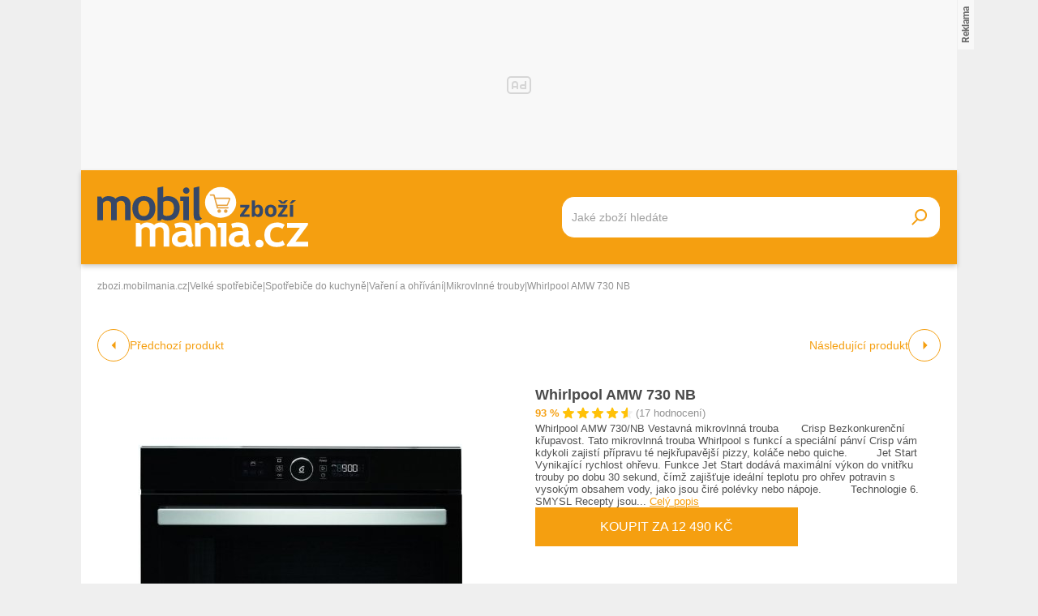

--- FILE ---
content_type: text/html; charset=UTF-8
request_url: https://zbozi.mobilmania.cz/whirlpool-amw-730-nb-d251398740
body_size: 19910
content:
<!DOCTYPE html>
<html lang="cs">

<head>
    <script>
        window.didomiOnReady = window.didomiOnReady || [];
        window.dataLayer = window.dataLayer || [];
    </script>

    <script>
        window.dataLayer.push(
                {
    "app": {
        "service": {
            "name": "Zboží Mobilmania",
                "environment": "responsive",
                    },
    "systemId": "mobilmania"
    }
}
,
            {"page": {
                    "type": "productDetail",
                    "layoutId": "zbozi_product_2022_10_05"
                }},
            {
                "products": {
                    "category": {"id" : "940|7102|7116|942" },
                    "_clear": true
                },
            },
                {
    "user": {
    "loginStatus": "anonymous",
        "internal": false
    }
}        );
    </script>

    <script type="application/javascript">
        window.__cncPageDefinition = window.__cncPageDefinition || {};

        window.__cncPageDefinition.browserEngine = 'SSR';

        window.__cncPageDefinition.site = 'zbozi_mobilmania';
        window.__cncPageDefinition.template = 'article';
        window.__cncPageDefinition.webType = 'responsive';
        window.__cncPageDefinition.forceArea = 'ostatni';
        window.__cncPageDefinition.responsiveBreakpoint = 1080;
        window.__cncPageDefinition.keywords = [];
    </script>

        <script id="cnc_cpex_cmp" src="https://cdn.cpex.cz/cmp/v2/cpex-cmp.min.js" async="async"></script>

    <script id="cnc_gpt" src="https://securepubads.g.doubleclick.net/tag/js/gpt.js" async="async"></script>
    <script id="cnc_cpex_prebid_settings" src="//ads.rubiconproject.com/prebid/22918_hledejceny.js" async="async"></script>
    <script id="cnc_wrapper" type="application/javascript" src="//w.cncenter.cz/cnc-wrapper.min.js" async="async"></script>

    <script type="text/javascript">
        var pp_gemius_use_cmp = true;
        var pp_gemius_identifier = 'pyA6FjuNp1PVNUzCGrK23MPJnA4Kk4wjZyIDyCxdPB3.t7';
        // lines below shouldn't be edited
        function gemius_pending(i) { window[i] = window[i] || function() {var x = window[i+'_pdata'] = window[i+'_pdata'] || []; x[x.length]=arguments;};};
        gemius_pending('gemius_hit'); gemius_pending('gemius_event'); gemius_pending('gemius_init'); gemius_pending('pp_gemius_hit'); gemius_pending('pp_gemius_event'); gemius_pending('pp_gemius_init');
        (function(d,t) {try {var gt=d.createElement(t),s=d.getElementsByTagName(t)[0],l='http'+((location.protocol=='https:')?'s':''); gt.setAttribute('async','async');
            gt.setAttribute('defer','defer'); gt.src=l+'://spir.hit.gemius.pl/xgemius.js'; s.parentNode.insertBefore(gt,s);} catch (e) {}})(document,'script');
    </script>

    <script>
                window.didomiOnReady.push(function (Didomi) {
            (function(w,d,s,l,i){w[l]=w[l]||[];w[l].push({'gtm.start':
                    new Date().getTime(),event:'gtm.js'});var f=d.getElementsByTagName(s)[0],
                j=d.createElement(s),dl=l!='dataLayer'?'&l='+l:'';j.async=true;j.src=
                'https://www.googletagmanager.com/gtm.js?id='+i+dl;f.parentNode.insertBefore(j,f);
            })(window,document,'script','dataLayer','GTM-5N9C55');
        });
    </script>

    <meta charset="UTF-8">
    <meta name="viewport" content="width=device-width, initial-scale=1">

    <title>Whirlpool AMW 730 NB – Zboží Mobilmania</title>

    <link rel="preconnect" href="https://www.googletagmanager.com">
    <link rel="dns-prefetch" href="https://www.googletagmanager.com">

            <link rel="stylesheet" href="/build/product.6a4b0984.css">
    <link rel="stylesheet" href="/build/main.85bdb35a.css">

    
                    <link rel="canonical" href="https://zbozi.mobilmania.cz/whirlpool-amw-730-nb-d251398740">
        
    
        <link rel="apple-touch-icon" sizes="180x180" href="/favicons/apple-touch-icon.png?v=1">
<link rel="icon" type="image/png" sizes="16x16" href="/favicons/favicon-16x16.ico?v=1">
<link rel="shortcut icon" href="/favicon.ico?v=1">
<meta name="msapplication-TileColor" content="#FFFFFF">
<meta name="application-name" content="Mobilmania.cz">
<meta property="twitter:card" content="summary_large_image">

<meta property="og:title" content="Whirlpool AMW 730 NB – Zboží Mobilmania">
    <meta property="twitter:title" content="Whirlpool AMW 730 NB – Zboží Mobilmania">
<meta name="description" content="Na Zboží Mobilmania najdete Whirlpool AMW 730 NB již od 12 490 Kč. V nabídce máme i další Mikrovlnné trouby.">
    <meta property="og:description" content="Na Zboží Mobilmania najdete Whirlpool AMW 730 NB již od 12 490 Kč. V nabídce máme i další Mikrovlnné trouby.">
    <meta property="twitter:description" content="Na Zboží Mobilmania najdete Whirlpool AMW 730 NB již od 12 490 Kč. V nabídce máme i další Mikrovlnné trouby.">
<meta property="og:image" content="https://im9.cz/iR/importprodukt-orig/f2c/f2c08edb91184608ee71b3811e284ed9--mm800x800.jpg">
<meta property="twitter:image" content="https://im9.cz/iR/importprodukt-orig/f2c/f2c08edb91184608ee71b3811e284ed9--mm800x800.jpg">
<meta property="og:locale" content="cs_CZ">
<meta property="og:type" content="website">
    <meta property="og:url" content="https://zbozi.mobilmania.cz/whirlpool-amw-730-nb-d251398740">
<meta property="og:site_name" content="Zboží Mobilmania"></head>


<body class=" body-product-detail">
<!-- Google Tag Manager (noscript) -->
<noscript><iframe src="https://www.googletagmanager.com/ns.html?id=GTM-5N9C55" height="0" width="0" style="display:none;visibility:hidden"></iframe></noscript>
<!-- End Google Tag Manager (noscript) -->
<script>
    window.didomiOnReady.push(function (Didomi) {
        window.dataLayer.push({'event': 'page_body'});
        window.dataLayer.push({'event': 'page_ready'});
    });
</script>

<div class="hide-mobile">
    <div id="cnc_branding_creative_wrapper" class="advertising-leaderboard">
    <div class="cnc-ads cnc-ads--leaderboard">
        <div class="cnc-ads__within" id="cnc_leaderboard_1"></div>
    </div>
</div>


</div>

<div class="page-wrapper">

        <header class="page-header js-page-header">
    <div class="page-header__content">
        
        <div class="page-header-basic js-page-header-basic">
            
                        <a class="page-logo page-logo--header" href="/">
    <img class="page-logo__image page-logo__image--1" src="/build/images/style/logo.b4e2f356.svg" alt="Logo Mobilmania.cz">
    <img class="page-logo__image page-logo__image--2" src="/build/images/style/logo-2.bc52fc11.svg" alt="Logo Mobilmania.cz">
    <span class="is-hidden">Titulní strana Zboží Mobilmania</span>
</a>            
            <span class="searchbox-opener js-searchbox-opener"></span>
    
                        <div class="searchbox searchbox--page-header-basic js-product-searchbox">
    <form class="searchbox__form js-sb-form" action="/hledat" method="POST">

        <div class="searchbox__content">

                        
            <div class="searchbox__main">
                <input class="searchbox__entry js-sb-product-search js-sb-product-search-header" type="text" placeholder="Jaké zboží hledáte" name="search" autocomplete="off"
                       data-search-url="/ajax/load-product-suggestions"
                >
                <div class="button button--primary button--medium searchbox__button-2 js-sb-mob-button"></div>
                <div class="searchbox-suggestions js-sb-product-suggestions" style="display: none"></div>
            </div>

        </div>

        <button class="button button--primary button--small searchbox__button js-sb-submit-button">
            <span class="searchbox__button-desc">Vyhledat zboží</span>
        </button>

    </form>

</div>        
        </div>
    
    </div>
</header>
    <div class="page-content js-page-content">

        <div class="group-cover js-group-cover">
                        <div class="group-universal">
    <div class="group-universal__header">
                <a class="page-logo page-logo--group-universal" href="/">
    <img class="page-logo__image page-logo__image--1" src="/build/images/style/logo.b4e2f356.svg" alt="Logo Mobilmania.cz">
    <img class="page-logo__image page-logo__image--2" src="/build/images/style/logo-2.bc52fc11.svg" alt="Logo Mobilmania.cz">
    <span class="is-hidden">Titulní strana Zboží Mobilmania</span>
</a>                <span class="group-universal__button-close js-group-cover-opener"></span>
                <div class="searchbox-2">
    <form class="searchbox-2__form" action="/hledat" method="get">
        <input class="searchbox-2__entry" type="text" placeholder="Jaké zboží hledáte?" name="search">
        <button class="searchbox-2__button">
            <span class="searchbox-2__button-desc">Hledat</span>
        </button>
    </form>
</div>    </div>
    
    <div class="group-universal__content">
                
<nav class="menu-4">
    <div class="menu-4__section">
            </div>
    <div class="menu-4__section">
            </div>
    <div class="menu-4__section">
            </div>
    <div class="menu-4__section">
            </div>
</nav>                <nav class="special-links special-links--group-universal-1">
    </nav>                <nav class="special-links special-links--group-universal-2">
    </nav>    </div>
    
    <div class="group-universal__footer">
                <div class="socials socials--group-universal">
    <strong class="socials__headline">Sledujte nás:</strong>
    <div class="socials__list">
            </div>
</div>                <div class="quick-contact quick-contact--group-universal">
    <a class="quick-contact__link quick-contact__link--email" href="mailto:tip@mobilmania.cz">tip@mobilmania.cz</a>
    |
    <a class="quick-contact__link quick-contact__link--tel" href="tel:724249000">724 249 000</a>
</div>    </div>
</div>        </div>

                <main class="product-detail">
                <div class="inner">
        
        <script type="application/ld+json">{"@context":"https:\/\/schema.org\/","@type":"Product","name":"Whirlpool AMW 730 NB","description":"Na Zbo\u017e\u00ed Mobilmania najdete Whirlpool AMW 730 NB ji\u017e od 12 490 K\u010d. V nab\u00eddce m\u00e1me i dal\u0161\u00ed Mikrovlnn\u00e9 trouby.","offers":{"@type":"AggregateOffer","priceCurrency":"CZK","offerCount":1,"lowPrice":12490,"highPrice":12490,"offers":{"@type":"Offer","url":"https:\/\/zbozi.mobilmania.cz\/whirlpool-amw-730-nb-d251398740","priceCurrency":"CZK","price":12490,"itemCondition":"https:\/\/schema.org\/NewCondition","availability":"https:\/\/schema.org\/InStock"}},"image":"https:\/\/im9.cz\/iR\/importprodukt-orig\/f2c\/f2c08edb91184608ee71b3811e284ed9--mm1000x1000.jpg"}</script>    
                <div class="gap-element">
            <script type="application/ld+json">{"@context":"https:\/\/schema.org","@type":"BreadcrumbList","itemListElement":[{"@type":"ListItem","position":1,"name":"zbozi.mobilmania.cz","item":"https:\/\/zbozi.mobilmania.cz\/"},{"@type":"ListItem","position":2,"name":"Velk\u00e9 spot\u0159ebi\u010de","item":"https:\/\/zbozi.mobilmania.cz\/velke-spotrebice"},{"@type":"ListItem","position":3,"name":"Spot\u0159ebi\u010de do kuchyn\u011b","item":"https:\/\/zbozi.mobilmania.cz\/spotrebice-do-kuchyne"},{"@type":"ListItem","position":4,"name":"Va\u0159en\u00ed a oh\u0159\u00edv\u00e1n\u00ed","item":"https:\/\/zbozi.mobilmania.cz\/vareni-a-ohrivani"},{"@type":"ListItem","position":5,"name":"Mikrovlnn\u00e9 trouby","item":"https:\/\/zbozi.mobilmania.cz\/mikrovlnne-trouby"},{"@type":"ListItem","position":5,"name":"Whirlpool AMW 730 NB"}]}</script><div class="breadcrumbs">
    <a class="breadcrumbs__item breadcrumbs__item--link" href='/'>zbozi.mobilmania.cz</a>
    <span class="breadcrumbs__separator">|</span>
            <a class="breadcrumbs__item breadcrumbs__item--link" href="/velke-spotrebice">Velké spotřebiče</a>
        <span class="breadcrumbs__separator">|</span>
            <a class="breadcrumbs__item breadcrumbs__item--link" href="/spotrebice-do-kuchyne">Spotřebiče do kuchyně</a>
        <span class="breadcrumbs__separator">|</span>
            <a class="breadcrumbs__item breadcrumbs__item--link" href="/vareni-a-ohrivani">Vaření a ohřívání</a>
        <span class="breadcrumbs__separator">|</span>
            <a class="breadcrumbs__item breadcrumbs__item--link" href="/mikrovlnne-trouby">Mikrovlnné trouby</a>
        <span class="breadcrumbs__separator">|</span>
                <span class="breadcrumbs__item breadcrumbs__item--last">Whirlpool AMW 730 NB</span>
    </div>        </div>
    
            <div class="product-detail-navigation">
                    <div class="product-detail-navigation__arrow product-detail-navigation__arrow--prev">
                                                <a class="arrow arrow--prev" href="/d251398740/previous">
    <span class="arrow__icon"></span>
            <span class="arrow__desc">
            Předchozí produkt
        </span>
    </a>                    </div>
                    <div class="product-detail-navigation__arrow product-detail-navigation__arrow--next">
                        <a class="arrow arrow--next" href="/d251398740/next">
    <span class="arrow__icon"></span>
            <span class="arrow__desc">
            Následující produkt
        </span>
    </a>                    </div>
            </div>

        <div class="gap-block">
                        <div class="product-detail-basic">
    <div class="product-detail-basic__block">
                            
        <div class="product-detail-images">
            <div class="product-detail-images__picture">
                                    <a href="javascript:;" data-fancybox-trigger="gallery">
                        <div
    class="picture picture--fit-contain picture--product"
    >
    <img
        class="picture__image"
        src="https://im9.cz/iR/importprodukt-orig/f2c/f2c08edb91184608ee71b3811e284ed9--mmf400x400.jpg"
        alt="Whirlpool AMW 730 NB – Zboží Mobilmania"
        title="Whirlpool AMW 730 NB – Zboží Mobilmania"
                loading="lazy"
    >
</div>                    </a>
                            </div>

                            <a class="product-detail-images__desc" href="javascript:;" data-fancybox-trigger="gallery">Galerie 1/1</a>
                    </div>
    </div>
    
    <div class="product-detail-basic__block">
        
        <div class="product-detail-basic__part">
            <h1 class="product-detail-basic__headline">
                                    <a class="product-detail-basic__headline-link" href="https://zbozi.mobilmania.cz/exit?offer_id=4870563610&amp;product_id=251398740&amp;target_url=https://exit.seznamzbozi.cz/parolek-shop-cz/4870563610/?z%3D2%26p%3D1">
                        Whirlpool AMW 730 NB
                    </a>
                            </h1>
            <div class="product-detail-basic__ratings">
                <strong class="product-detail-basic__ratings-percents">93 %</strong>
                <div class="product-detail-basic__rating-stars-wrapper">
                    <div class="rating-stars rating-stars--product-detail-basic">
    <div class="rating-stars__bar" style="background-size: 93% 100%;"></div>
    <div class="rating-stars__cover"></div>
</div>                </div>
                <span class="product-detail-basic__ratings-reviews">(17 hodnocení)</span>
            </div>
        </div>

                            <p class="product-detail-basic__desc">
                Whirlpool AMW 730/NB Vestavná mikrovlnná trouba        Crisp Bezkonkurenční křupavost. Tato mikrovlnná trouba Whirlpool s funkcí a speciální pánví Crisp vám kdykoli zajistí přípravu té nejkřupavější pizzy, koláče nebo quiche.          Jet Start Vynikající rychlost ohřevu. Funkce Jet Start dodává maximální výkon do vnitřku trouby po dobu 30 sekund, čímž zajišťuje ideální teplotu pro ohřev potravin s vysokým obsahem vody, jako jsou čiré polévky nebo nápoje.          Technologie 6. SMYSL Recepty jsou... <span class="link product-detail-basic__desc-link js-scroll-trigger" data-target="#product_description">Celý popis</span>            </p>
            
                    <a
                class="button button--large button--primary product-detail-basic__button"
                href="https://zbozi.mobilmania.cz/exit?offer_id=4870563610&amp;product_id=251398740&amp;target_url=https://exit.seznamzbozi.cz/parolek-shop-cz/4870563610/?z%3D2%26p%3D1"
                target="_blank"
            >
                Koupit za 12 490 Kč
            </a>
                
    </div>
    
</div>        </div>
    
        <div class="wrapper-with-column">
            <div class="wrapper-with-column__block">
    
    
                <div class="gap-block background-light-mobile">
                                                                

<div class="gap-element js-offers-switch-section" data-load-url="/ajax/product_offers">
    <div class="switcher">
    <div class="switcher__content">
        <ul class="switcher__list">
                            <li class="switcher__item js-switcher-item is-active" data-id="favorite">
                    Od nejoblíbenějších
                </li>
                            <li class="switcher__item js-switcher-item" data-id="cheapest">
                    Od nejlevnějších
                </li>
                            <li class="switcher__item js-switcher-item" data-id="expensive">
                    Od nejdražších
                </li>
                    </ul>
    </div>
</div>
</div>

<div class="js-item-list-container" data-productid="251398740">
    

<div class="gap-element">
    <div class="product-offer-list">
        <div class="product-offer-list__block">
                            <article class="product-offer-item">
            <a class="product-offer-item__picture" href="https://zbozi.mobilmania.cz/exit?offer_id=4870563610&amp;product_id=251398740&amp;target_url=https://exit.seznamzbozi.cz/parolek-shop-cz/4870563610/?z%3D2%26p%3D1" target="_blank">
            <img class="product-offer-item__image" src="https://im9.cz/iR/importobchod-orig/85413_logo--mm130x40.png" alt="Whirlpool AMW 730 NB Vestavná mikrovlnná trouba multifunkční 858773001920">
        </a>
        <a class="product-offer-item__ratings" href="https://zbozi.mobilmania.cz/exit?offer_id=4870563610&amp;product_id=251398740&amp;target_url=https://exit.seznamzbozi.cz/parolek-shop-cz/4870563610/?z%3D2%26p%3D1" target="_blank">
        <strong class="product-offer-item__ratings-percents">98 %</strong>
        <div class="product-offer-item__ratings-stars-wrapper">
            <div class="rating-stars">
    <div class="rating-stars__bar" style="background-size: 98% 100%;"></div>
    <div class="rating-stars__cover"></div>
</div>        </div>
        <span class="product-offer-item__ratings-reviews">(566 hodnocení)</span>
    </a>
    <h3 class="product-offer-item__headline">
        <a class="product-offer-item__headline-link" href="https://zbozi.mobilmania.cz/exit?offer_id=4870563610&amp;product_id=251398740&amp;target_url=https://exit.seznamzbozi.cz/parolek-shop-cz/4870563610/?z%3D2%26p%3D1" target="_blank">Whirlpool AMW 730 NB Vestavná mikrovlnná trouba multifunkční 858773001920</a>
    </h3>
    <div class="product-offer-item__info">
            <span class="product-offer-item__delivery">
                Doprava:
                <span class="product-offer-item__delivery-label">
                                              zdarma
                                         </span>
            </span>
                    <a class="product-offer-item__stock" href="https://zbozi.mobilmania.cz/exit?offer_id=4870563610&amp;product_id=251398740&amp;target_url=https://exit.seznamzbozi.cz/parolek-shop-cz/4870563610/?z%3D2%26p%3D1" target="_blank">Skladem</a>
            </div>
    <a
        class="product-offer-item__button-mobile"
        href="https://zbozi.mobilmania.cz/exit?offer_id=4870563610&amp;product_id=251398740&amp;target_url=https://exit.seznamzbozi.cz/parolek-shop-cz/4870563610/?z%3D2%26p%3D1"
    >
        12 490 Kč
    </a>
    <a
        class="button button--small button--primary button--with-icon product-offer-item__button-desktop"
        href="https://zbozi.mobilmania.cz/exit?offer_id=4870563610&amp;product_id=251398740&amp;target_url=https://exit.seznamzbozi.cz/parolek-shop-cz/4870563610/?z%3D2%26p%3D1"
        target="_blank"
    >
        Koupit za 12 490 Kč
    </a>

</article>                    </div>
        <div class="product-offer-list__block js-offers-all" style="display: none;">
                    </div>
    </div>
</div>

</div>
                            
                                            <div class="gap-element" id="product_description">
                                                        <div class="gap-element-small">
    <h2 class="headline-designed">
    <span class="headline-designed__desc">Popis</span>
</h2></div>

<div class="product-detail-description js-product-detail-description">
    <div class="product-detail-description__content js-product-detail-description-content">
        <div class="product-detail-description__content-body js-product-detail-description-content-body">
            Whirlpool AMW 730/NB Vestavná mikrovlnná trouba<br />
 <br />
 <br />
<br />
 <br />
Crisp<br />
Bezkonkurenční křupavost. Tato mikrovlnná trouba Whirlpool s funkcí a speciální pánví Crisp vám kdykoli zajistí přípravu té nejkřupavější pizzy, koláče nebo quiche.<br />
 <br />
 <br />
 <br />
<br />
 <br />
Jet Start<br />
Vynikající rychlost ohřevu. Funkce Jet Start dodává maximální výkon do vnitřku trouby po dobu 30 sekund, čímž zajišťuje ideální teplotu pro ohřev potravin s vysokým obsahem vody, jako jsou čiré polévky nebo nápoje.<br />
 <br />
 <br />
 <br />
<br />
 <br />
Technologie 6. SMYSL<br />
Recepty jsou okamžitě po ruce. Vyberte si jeden z 15 přednastavených cyklů vaření a mikrovlnná trouba automaticky vybere nejlepší funkci a upraví nastavení teploty nebo úroveň výkonu a čas, přičemž neustále kontroluje vaše jídlo, aby zajistila ideální výsledky.<br />
 <br />
 <br />
 <br />
<br />
 <br />
Gril<br />
Výkonné grilování. Výkonná funkce mikrovlnného grilování poskytuje stejně chutné výsledky jako tradiční trouba.<br />
 <br />
 <br />
 <br />
<br />
 <br />
Jet Defrost<br />
Rychlé rozmrazení. Díky jedinečnému systému JetDefrost 3D mikrovlnné trouby můžete efektivně a snadno rozmrazovat vaše potraviny.<br />
 <br />
 <br />
 <br />
<br />
 <br />
Objem 31 litrů<br />
Více prostoru pro vaše kulinářské umění. Tato mikrovlnná trouba Whirlpool nabízí komfortní objem 31 litrů, takže vám nikdy nedojde místo na nové recepty.<br />
 <br />
 <br />
 <br />
<br />
 <br />
Nabídka Jet<br />
Automatizační programy. Nabídka Jet Menu nabízí přednastavené programy pro rychlou přípravu zmrazených hotových jídel. Stačí vybrat typ potraviny, zadat její hmotnost a mikrovlnná trouba se postará o zbytek.<br />
 <br />
 <br />
 <br />
<br />
 <br />
Quartz Grill<br />
Dokonalý zážitek z grilování. Quartz Grill ohřívá a připravuje pokrmy rychleji než tradiční infračervený gril. Je šetrný ke zdrojům, snižuje náklady na energii a je zcela samočisticí.<br />
 <br />
 <br />
 <br />
<br />
 <br />
3D technologie<br />
Perfektně se hodí. Revoluční systém 3D technologie zajišťuje rovnoměrné rozložení mikrovln, takže si vždy můžete vychutnat rovnoměrně připravené jídlo pouhým stisknutím tlačítka.<br />
 <br />
 <br />
 <br />
<br />
 <br />
Funkce Reheat<br />
Rychlý ohřev. Vychutnejte si ohřáté jídlo během několika minut díky funkci ohřevu.<br />
 <br />
 <br />
 <br />
<br />
 <br />
Dětský zámek<br />
Bezpečnost na prvním místě. Tato mikrovlnná trouba Whirlpool je vybavena systémem dětské pojistky, který zabraňuje náhodnému použití tohoto spotřebiče dětmi.<br />
 <br />
 <br />
Technické specifikace :<br />
 <br />
<br />
Rozměry :<br />
Výška (cm): 38.5<br />
Šířka (cm): 59.5<br />
Hloubka (cm): 46.8<br />
Hloubka pro instalaci: 55.0<br />
Maximální výška pro instalaci: 38.0<br />
Minimální výška pro instalaci: 38.0<br />
Maximální šířka pro instalaci: 56.8<br />
Minimální šířka pro instalaci: 55.6<br />
 <br />
<br />
Provedení :<br />
Typ trouby: Mikrovlny + Gril<br />
Maximální mikrovlnný výkon (W): 1000<br />
Výkon grilu (W): 800<br />
Proudová pojistka (A): 10<br />
Další způsob přípravy Gril: Ano<br />
 <br />
<br />
Vlastnosti :<br />
Objem (l): 31<br />
Otevírání dveří: Rukojeť<br />
Režim otevírání dveří: Otevírání dolů s rukojetí<br />
Barva: Černá<br />
Zobrazit: LCD<br />
Dětský zámek<br />
Grilovací mřížka: Ano<br />
Typ grilu: Quartz<br />
EAN kód: 8003437395000<br />
Hodiny: Ano<br />
Elektrické připojení (W): 2300<br />
Typ konstrukce: Vestavné<br />
Typ ovládání: Elektronické<br />
Délka elektrického kabelu (cm): 135<br />
Gramofon: Ano<br />
Průměr otočného stolu (mm): 325
        </div>
    </div>
    <div class="product-detail-description__show-more js-product-detail-description-show-more">
        <span class="button-show-more js-product-detail-description-show-more-button js-button-show-more" data-alt-text="Zobrazit méně">Zobrazit více</span>    </div>
</div>                        </div>
                            
                                            <div class="gap-element">
                                                        <div class="product-detail-images-2">
                                                                    <div class="product-detail-images-2__picture-wrapper">
                                        <a data-src="https://im9.cz/iR/importprodukt-orig/f2c/f2c08edb91184608ee71b3811e284ed9--mm1000x1000.jpg" target="_blank" data-fancybox="gallery">
                                            <div
    class="picture picture--fit-contain picture--product"
    >
    <img
        class="picture__image"
        src="https://im9.cz/iR/importprodukt-orig/f2c/f2c08edb91184608ee71b3811e284ed9--mmf150x150.jpg"
        alt="Whirlpool AMW 730 NB – Zboží Mobilmania"
        title="Whirlpool AMW 730 NB – Zboží Mobilmania"
                loading="lazy"
    >
</div>                                        </a>
                                    </div>
                                                            </div>
                        </div>
                            
                                                                <div class="gap-element-small">
    <h2 class="headline-designed">
    <span class="headline-designed__desc">Parametry</span>
</h2></div>

<div class="gap-element-small">
    <div class="product-detail-parameters js-product-detail-parameters is-collapsible">
        <div class="product-detail-parameters__content">
            <table class="product-detail-parameters__list">
                                    <tr>
                        <td>Výrobce</td>
                        <td>Whirlpool</td>
                    </tr>
                                    <tr>
                        <td>Způsob umístění</td>
                        <td>vestavné</td>
                    </tr>
                                    <tr>
                        <td>Objem</td>
                        <td>31 l</td>
                    </tr>
                                    <tr>
                        <td>Barva</td>
                        <td>černé</td>
                    </tr>
                                    <tr>
                        <td>Hmotnost</td>
                        <td>27 kg</td>
                    </tr>
                                    <tr>
                        <td>Délka přívodového kabelu</td>
                        <td>1.35 m</td>
                    </tr>
                                    <tr>
                        <td>Hlučnost</td>
                        <td>56 dB</td>
                    </tr>
                                    <tr>
                        <td>Průměr talíře</td>
                        <td>32.5 cm</td>
                    </tr>
                                    <tr>
                        <td>Otevírání dvířek</td>
                        <td>výklopné</td>
                    </tr>
                                    <tr>
                        <td>Multifunkční</td>
                        <td>ano</td>
                    </tr>
                                    <tr>
                        <td>Ikea Metod</td>
                        <td>ano</td>
                    </tr>
                                    <tr>
                        <td>Retro</td>
                        <td>ne</td>
                    </tr>
                                    <tr>
                        <td>Smart</td>
                        <td>ano</td>
                    </tr>
                                    <tr>
                        <td>Úprava proti otiskům prstů</td>
                        <td>ano</td>
                    </tr>
                                    <tr>
                        <td>Varianta</td>
                        <td>AMW 730 NB</td>
                    </tr>
                                    <tr>
                        <td>Gril</td>
                        <td>ano</td>
                    </tr>
                                    <tr>
                        <td>Horkovzduch</td>
                        <td>ne</td>
                    </tr>
                                    <tr>
                        <td>Rozmrazování</td>
                        <td>ano</td>
                    </tr>
                                    <tr>
                        <td>Dětský zámek</td>
                        <td>ano</td>
                    </tr>
                                    <tr>
                        <td>Crisp</td>
                        <td>ano</td>
                    </tr>
                                    <tr>
                        <td>Displej</td>
                        <td>ano</td>
                    </tr>
                                    <tr>
                        <td>Hodiny</td>
                        <td>ano</td>
                    </tr>
                                    <tr>
                        <td>Parní vaření</td>
                        <td>ne</td>
                    </tr>
                                    <tr>
                        <td>Pečení chleba</td>
                        <td>ne</td>
                    </tr>
                                    <tr>
                        <td>Udržování teploty</td>
                        <td>ano</td>
                    </tr>
                                    <tr>
                        <td>Jet Start</td>
                        <td>ano</td>
                    </tr>
                                    <tr>
                        <td>Quick Heat</td>
                        <td>ano</td>
                    </tr>
                                    <tr>
                        <td>Auto Reheat</td>
                        <td>ano</td>
                    </tr>
                                    <tr>
                        <td>Šestý smysl</td>
                        <td>ano</td>
                    </tr>
                                    <tr>
                        <td>Ovládání</td>
                        <td>dotykové</td>
                    </tr>
                                    <tr>
                        <td>Otočný talíř</td>
                        <td>s otočným talířem</td>
                    </tr>
                                    <tr>
                        <td>Výkon</td>
                        <td>1000 W</td>
                    </tr>
                                    <tr>
                        <td>Příkon</td>
                        <td>2300 W</td>
                    </tr>
                                    <tr>
                        <td>Výška</td>
                        <td>38.5 cm</td>
                    </tr>
                                    <tr>
                        <td>Šířka</td>
                        <td>59.5 cm</td>
                    </tr>
                                    <tr>
                        <td>Hloubka</td>
                        <td>46.8 cm</td>
                    </tr>
                            </table>
        </div>
                    <div class="gap-element-small-spaced-top align-content-center">
                <span class="button-show-more js-show-all-product-detail-parameters js-button-show-more" data-alt-text="Zobrazit méně parametrů">Zobrazit více parametrů</span>            </div>
            </div>
</div>                        
                </div>
        
            </div>
            <div class="wrapper-with-column__block">
            
                <div class="position-sticky-desktop">
                                        <div class="advertising-halfpage gap-element hide-mobile">
    <div class="cnc-ads cnc-ads--halfpage">
        <div class="cnc-ads__within" id="cnc_halfpage_1"></div>
    </div>
</div>

                                    </div>
        
            </div>
        </div>
    
                <div class="hide-desktop">
            <div class="cnc-ads cnc-ads--mobile_rectangle_2">
    <div class="cnc-ads__within" id="cnc_mobile_rectangle_2"></div>
</div>
        </div>
    
                            <div class="gap-block-spaced-bottom">
                <div class="gap-element-small">
    <h2 class="headline-designed">
    <span class="headline-designed__desc">Podobné produkty</span>
</h2></div>

<div class="product-carousel js-product-slider-container">
    <div class="product-carousel__list js-product-slider">
                    <article
    class="product-item" 
        >
    <div class="product-item__content">
        <a class="product-item__link-category" href="/mikrovlnne-trouby">Další Mikrovlnné trouby</a>
        <h3 class="product-item__headline">
            <a class="product-item__link-name" href="/sencor-smw-0718bk-d1196304772">Sencor SMW 0718BK</a>
        </h3>
        <div class="product-item__ratings">
            <strong class="product-item__ratings-percents">93 %</strong>
            <div class="product-item__ratings-stars-wrapper">
                <div class="rating-stars">
    <div class="rating-stars__bar" style="background-size: 93% 100%;"></div>
    <div class="rating-stars__cover"></div>
</div>            </div>
            <span class="product-item__ratings-reviews">(29 hodnocení)</span>
        </div>
        <a class="product-item__picture-wrapper" href="/sencor-smw-0718bk-d1196304772">
                                                    <div
    class="picture picture--fit-contain picture--product"
    >
    <img
        class="picture__image"
        src="https://img-cdn.heureka.group/v1/9492a8f1-d64e-4b52-9919-46b6c3fb1460.jpg?width=400&amp;height=400"
        alt="Sencor SMW 0718BK – Zboží Mobilmania"
        title="Sencor SMW 0718BK – Zboží Mobilmania"
                loading="lazy"
    >
</div>        </a>
        <div class="product-item__info">
            <strong class="product-item__price">1 399 - 1 616 Kč</strong>
            <a class="product-item__link-shops" href="/sencor-smw-0718bk-d1196304772">ve 4 obchodech</a>
        </div>
    </div>
</article>
                    <article
    class="product-item" 
        >
    <div class="product-item__content">
        <a class="product-item__link-category" href="/mikrovlnne-trouby">Další Mikrovlnné trouby</a>
        <h3 class="product-item__headline">
            <a class="product-item__link-name" href="/silvercrest-smw-700-d3-d1029459778">Silvercrest SMW 700 D3</a>
        </h3>
        <div class="product-item__ratings">
            <strong class="product-item__ratings-percents">92 %</strong>
            <div class="product-item__ratings-stars-wrapper">
                <div class="rating-stars">
    <div class="rating-stars__bar" style="background-size: 92% 100%;"></div>
    <div class="rating-stars__cover"></div>
</div>            </div>
            <span class="product-item__ratings-reviews">(222 hodnocení)</span>
        </div>
        <a class="product-item__picture-wrapper" href="/silvercrest-smw-700-d3-d1029459778">
                                                    <div
    class="picture picture--fit-contain picture--product"
    >
    <img
        class="picture__image"
        src="https://img-cdn.heureka.group/v1/fdc10f84-c63f-4455-86d6-9d3bd01788a0.jpg?width=400&amp;height=400"
        alt="Silvercrest SMW 700 D3 – Zboží Mobilmania"
        title="Silvercrest SMW 700 D3 – Zboží Mobilmania"
                loading="lazy"
    >
</div>        </a>
        <div class="product-item__info">
            <strong class="product-item__price">1 299 Kč</strong>
            <a class="product-item__link-shops" href="/silvercrest-smw-700-d3-d1029459778">v 1 obchodě</a>
        </div>
    </div>
</article>
                    <article
    class="product-item" 
        >
    <div class="product-item__content">
        <a class="product-item__link-category" href="/mikrovlnne-trouby">Další Mikrovlnné trouby</a>
        <h3 class="product-item__headline">
            <a class="product-item__link-name" href="/sencor-smw-4320ss-d1190266634">Sencor SMW 4320SS</a>
        </h3>
        <div class="product-item__ratings">
            <strong class="product-item__ratings-percents">84 %</strong>
            <div class="product-item__ratings-stars-wrapper">
                <div class="rating-stars">
    <div class="rating-stars__bar" style="background-size: 84% 100%;"></div>
    <div class="rating-stars__cover"></div>
</div>            </div>
            <span class="product-item__ratings-reviews">(11 hodnocení)</span>
        </div>
        <a class="product-item__picture-wrapper" href="/sencor-smw-4320ss-d1190266634">
                                                    <div
    class="picture picture--fit-contain picture--product"
    >
    <img
        class="picture__image"
        src="https://img-cdn.heureka.group/v1/8113fa28-835b-4379-99e1-a8e89d0da4fb.jpg?width=400&amp;height=400"
        alt="Sencor SMW 4320SS – Zboží Mobilmania"
        title="Sencor SMW 4320SS – Zboží Mobilmania"
                loading="lazy"
    >
</div>        </a>
        <div class="product-item__info">
            <strong class="product-item__price">1 299 Kč</strong>
            <a class="product-item__link-shops" href="/sencor-smw-4320ss-d1190266634">v 19 obchodech</a>
        </div>
    </div>
</article>
                    <article
    class="product-item" 
        >
    <div class="product-item__content">
        <a class="product-item__link-category" href="/mikrovlnne-trouby">Další Mikrovlnné trouby</a>
        <h3 class="product-item__headline">
            <a class="product-item__link-name" href="/lg-mh6535gis-d698405568">LG MH6535GIS</a>
        </h3>
        <div class="product-item__ratings">
            <strong class="product-item__ratings-percents">94 %</strong>
            <div class="product-item__ratings-stars-wrapper">
                <div class="rating-stars">
    <div class="rating-stars__bar" style="background-size: 94% 100%;"></div>
    <div class="rating-stars__cover"></div>
</div>            </div>
            <span class="product-item__ratings-reviews">(85 hodnocení)</span>
        </div>
        <a class="product-item__picture-wrapper" href="/lg-mh6535gis-d698405568">
                                                    <div
    class="picture picture--fit-contain picture--product"
    >
    <img
        class="picture__image"
        src="https://img-cdn.heureka.group/v1/c0d91fe4-7ce3-40cd-903a-f1bcc313cf35.jpg?width=400&amp;height=400"
        alt="LG MH6535GIS – Zboží Mobilmania"
        title="LG MH6535GIS – Zboží Mobilmania"
                loading="lazy"
    >
</div>        </a>
        <div class="product-item__info">
            <strong class="product-item__price">4 903 Kč</strong>
            <a class="product-item__link-shops" href="/lg-mh6535gis-d698405568">v 8 obchodech</a>
        </div>
    </div>
</article>
                    <article
    class="product-item" 
        >
    <div class="product-item__content">
        <a class="product-item__link-category" href="/mikrovlnne-trouby">Další Mikrovlnné trouby</a>
        <h3 class="product-item__headline">
            <a class="product-item__link-name" href="/lg-ms2032gas-d1192712621">LG MS2032GAS</a>
        </h3>
        <div class="product-item__ratings">
            <strong class="product-item__ratings-percents">100 %</strong>
            <div class="product-item__ratings-stars-wrapper">
                <div class="rating-stars">
    <div class="rating-stars__bar" style="background-size: 100% 100%;"></div>
    <div class="rating-stars__cover"></div>
</div>            </div>
            <span class="product-item__ratings-reviews">(19 hodnocení)</span>
        </div>
        <a class="product-item__picture-wrapper" href="/lg-ms2032gas-d1192712621">
                                                    <div
    class="picture picture--fit-contain picture--product"
    >
    <img
        class="picture__image"
        src="https://img-cdn.heureka.group/v1/4d429057-57cb-4e4e-beb3-cade2532aeba.jpg?width=400&amp;height=400"
        alt="LG MS2032GAS – Zboží Mobilmania"
        title="LG MS2032GAS – Zboží Mobilmania"
                loading="lazy"
    >
</div>        </a>
        <div class="product-item__info">
            <strong class="product-item__price">3 539 Kč</strong>
            <a class="product-item__link-shops" href="/lg-ms2032gas-d1192712621">v 5 obchodech</a>
        </div>
    </div>
</article>
                    <article
    class="product-item" 
        >
    <div class="product-item__content">
        <a class="product-item__link-category" href="/mikrovlnne-trouby">Další Mikrovlnné trouby</a>
        <h3 class="product-item__headline">
            <a class="product-item__link-name" href="/lg-ms23necbw-d661902021">LG MS23NECBW</a>
        </h3>
        <div class="product-item__ratings">
            <strong class="product-item__ratings-percents">93 %</strong>
            <div class="product-item__ratings-stars-wrapper">
                <div class="rating-stars">
    <div class="rating-stars__bar" style="background-size: 93% 100%;"></div>
    <div class="rating-stars__cover"></div>
</div>            </div>
            <span class="product-item__ratings-reviews">(135 hodnocení)</span>
        </div>
        <a class="product-item__picture-wrapper" href="/lg-ms23necbw-d661902021">
                                                    <div
    class="picture picture--fit-contain picture--product"
    >
    <img
        class="picture__image"
        src="https://img-cdn.heureka.group/v1/9317b8a7-9cb8-46f9-817b-f12c19b7875e.jpg?width=400&amp;height=400"
        alt="LG MS23NECBW – Zboží Mobilmania"
        title="LG MS23NECBW – Zboží Mobilmania"
                loading="lazy"
    >
</div>        </a>
        <div class="product-item__info">
            <strong class="product-item__price">2 649 - 2 889 Kč</strong>
            <a class="product-item__link-shops" href="/lg-ms23necbw-d661902021">v 13 obchodech</a>
        </div>
    </div>
</article>
                    <article
    class="product-item" 
        >
    <div class="product-item__content">
        <a class="product-item__link-category" href="/mikrovlnne-trouby">Další Mikrovlnné trouby</a>
        <h3 class="product-item__headline">
            <a class="product-item__link-name" href="/beko-mgc20130bfb-d1162277609">Beko MGC20130BFB</a>
        </h3>
        <div class="product-item__ratings">
            <strong class="product-item__ratings-percents">86 %</strong>
            <div class="product-item__ratings-stars-wrapper">
                <div class="rating-stars">
    <div class="rating-stars__bar" style="background-size: 86% 100%;"></div>
    <div class="rating-stars__cover"></div>
</div>            </div>
            <span class="product-item__ratings-reviews">(10 hodnocení)</span>
        </div>
        <a class="product-item__picture-wrapper" href="/beko-mgc20130bfb-d1162277609">
                                                    <div
    class="picture picture--fit-contain picture--product"
    >
    <img
        class="picture__image"
        src="https://img-cdn.heureka.group/v1/3347d4e1-8e91-487b-b108-f909af3463db.jpg?width=400&amp;height=400"
        alt="Beko MGC20130BFB – Zboží Mobilmania"
        title="Beko MGC20130BFB – Zboží Mobilmania"
                loading="lazy"
    >
</div>        </a>
        <div class="product-item__info">
            <strong class="product-item__price">2 099 - 2 590 Kč</strong>
            <a class="product-item__link-shops" href="/beko-mgc20130bfb-d1162277609">v 12 obchodech</a>
        </div>
    </div>
</article>
                    <article
    class="product-item" 
        >
    <div class="product-item__content">
        <a class="product-item__link-category" href="/mikrovlnne-trouby">Další Mikrovlnné trouby</a>
        <h3 class="product-item__headline">
            <a class="product-item__link-name" href="/whirlpool-mwsc-9133-sx-d1202481004">Whirlpool MWSC 9133 SX</a>
        </h3>
        <div class="product-item__ratings">
            <strong class="product-item__ratings-percents">96 %</strong>
            <div class="product-item__ratings-stars-wrapper">
                <div class="rating-stars">
    <div class="rating-stars__bar" style="background-size: 96% 100%;"></div>
    <div class="rating-stars__cover"></div>
</div>            </div>
            <span class="product-item__ratings-reviews">(15 hodnocení)</span>
        </div>
        <a class="product-item__picture-wrapper" href="/whirlpool-mwsc-9133-sx-d1202481004">
                                                    <div
    class="picture picture--fit-contain picture--product"
    >
    <img
        class="picture__image"
        src="https://img-cdn.heureka.group/v1/7d77d811-d4ce-4650-84bb-6b23d8398638.jpg?width=400&amp;height=400"
        alt="Whirlpool MWSC 9133 SX – Zboží Mobilmania"
        title="Whirlpool MWSC 9133 SX – Zboží Mobilmania"
                loading="lazy"
    >
</div>        </a>
        <div class="product-item__info">
            <strong class="product-item__price">9 755 - 10 990 Kč</strong>
            <a class="product-item__link-shops" href="/whirlpool-mwsc-9133-sx-d1202481004">v 11 obchodech</a>
        </div>
    </div>
</article>
                    <article
    class="product-item" 
        >
    <div class="product-item__content">
        <a class="product-item__link-category" href="/mikrovlnne-trouby">Další Mikrovlnné trouby</a>
        <h3 class="product-item__headline">
            <a class="product-item__link-name" href="/samsung-mc28h5015ak-d165982676">Samsung MC28H5015AK</a>
        </h3>
        <div class="product-item__ratings">
            <strong class="product-item__ratings-percents">93 %</strong>
            <div class="product-item__ratings-stars-wrapper">
                <div class="rating-stars">
    <div class="rating-stars__bar" style="background-size: 93% 100%;"></div>
    <div class="rating-stars__cover"></div>
</div>            </div>
            <span class="product-item__ratings-reviews">(29 hodnocení)</span>
        </div>
        <a class="product-item__picture-wrapper" href="/samsung-mc28h5015ak-d165982676">
                                                    <div
    class="picture picture--fit-contain picture--product"
    >
    <img
        class="picture__image"
        src="https://img-cdn.heureka.group/v1/c079427a-fb54-4a29-b4a2-f5f48ecf74df.jpg?width=400&amp;height=400"
        alt="Samsung MC28H5015AK – Zboží Mobilmania"
        title="Samsung MC28H5015AK – Zboží Mobilmania"
                loading="lazy"
    >
</div>        </a>
        <div class="product-item__info">
            <strong class="product-item__price">4 190 Kč</strong>
            <a class="product-item__link-shops" href="/samsung-mc28h5015ak-d165982676">ve 3 obchodech</a>
        </div>
    </div>
</article>
                    <article
    class="product-item" 
        >
    <div class="product-item__content">
        <a class="product-item__link-category" href="/mikrovlnne-trouby">Další Mikrovlnné trouby</a>
        <h3 class="product-item__headline">
            <a class="product-item__link-name" href="/beko-bmgb25333bg-d985049661">Beko BMGB25333BG</a>
        </h3>
        <div class="product-item__ratings">
            <strong class="product-item__ratings-percents">96 %</strong>
            <div class="product-item__ratings-stars-wrapper">
                <div class="rating-stars">
    <div class="rating-stars__bar" style="background-size: 96% 100%;"></div>
    <div class="rating-stars__cover"></div>
</div>            </div>
            <span class="product-item__ratings-reviews">(19 hodnocení)</span>
        </div>
        <a class="product-item__picture-wrapper" href="/beko-bmgb25333bg-d985049661">
                                                    <div
    class="picture picture--fit-contain picture--product"
    >
    <img
        class="picture__image"
        src="https://img-cdn.heureka.group/v1/cd80eb5a-52a3-4607-8a17-8c609a0709e4.jpg?width=400&amp;height=400"
        alt="Beko BMGB25333BG – Zboží Mobilmania"
        title="Beko BMGB25333BG – Zboží Mobilmania"
                loading="lazy"
    >
</div>        </a>
        <div class="product-item__info">
            <strong class="product-item__price">6 430 Kč</strong>
            <a class="product-item__link-shops" href="/beko-bmgb25333bg-d985049661">v 13 obchodech</a>
        </div>
    </div>
</article>
            </div>
    <div class="product-carousel__arrows js-product-slider-arrows"></div>
</div>            </div>
            
        <div class="wrapper-with-column">
        
            <div class="wrapper-with-column__block">
            
                                    <div class="gap-block">
                        <div class="product-cheapest-offer-list">
                            <a class="product-cheapest-offer-item" href="https://zbozi.mobilmania.cz/exit?offer_id=4870563610&amp;product_id=251398740&amp;target_url=https://exit.seznamzbozi.cz/parolek-shop-cz/4870563610/?z%3D2%26p%3D1" target="_blank">
    <div class="product-cheapest-offer-item__picture-wrapper">
                                    <div
    class="picture picture--fit-contain picture--product"
    >
    <img
        class="picture__image"
        src="https://im9.cz/iR/importprodukt-orig/f2c/f2c08edb91184608ee71b3811e284ed9--mmf150x150.jpg"
        alt="Whirlpool AMW 730 NB Vestavná mikrovlnná trouba multifunkční 858773001920 – Zboží Mobilmania"
        title="Whirlpool AMW 730 NB Vestavná mikrovlnná trouba multifunkční 858773001920 – Zboží Mobilmania"
                loading="lazy"
    >
</div>    </div>
    <h3 class="product-cheapest-offer-item__headline">Whirlpool AMW 730 NB Vestavná mikrovlnná trouba multifunkční 858773001920</h3>
    <span class="product-cheapest-offer-item__price-info">Nejnižší cena!</span>
    <div class="product-cheapest-offer-item__button">12 490 Kč</div>
</a>                        </div>
                    </div>
                            </div>
    
        </div>
            
    </div>

    

<div id="js-restricted-popup"
     data-popup-html="    &lt;div class=&quot;restricted-content-info&quot;&gt;
        &lt;h2 class=&quot;restricted-content-info__headline&quot;&gt;Upozornění&lt;/h2&gt;
        &lt;div class=&quot;restricted-content-info__content&quot;&gt;
            &lt;p&gt;
                &lt;strong&gt;
                    Vstupujete na stránky pro osoby starší 18 let.
                &lt;/strong&gt;
            &lt;/p&gt;
            &lt;p&gt;Stisknutím tlačítka &#039;Vstoupit&#039; potvrzuji, že jsem starší 18 let a nepřipustím, aby ke zde uvedeným datům přistupoval kdokoli nezpůsobilý či nezletilý.&lt;/p&gt;
        &lt;/div&gt;
    &lt;/div&gt;
"
     data-popup-confirm-button-text="Vstoupit"
     data-popup-deny-button-text="Odejít"
     data-adult-cookie-name="mobilmania_adult"
     data-show-popup="">
</div>        </main>

                <div class="hide-mobile">
            <div class="cnc-ads cnc-ads--billboard_bottom">
    <div class="cnc-ads__within" id="cnc_billboard_bottom_1"></div>
</div>

        </div>

                <div class="hide-desktop">
            <div class="cnc-ads cnc-ads--mobile_rectangle_4">
    <div class="cnc-ads__within" id="cnc_mobile_rectangle_4"></div>
</div>

        </div>

    </div>

        <footer class="page-footer">
    <div class="inner">
                <section class="gap-block">
            <h2 class="news-selection-headline news-selection-headline--in-footer">
    <span class="news-selection-headline__desc">VÝBĚR</span>
    <a class="news-selection-headline__link" href="http://www.cncenter.cz" target="_blank" rel="noopener noreferrer">
        <img class="news-selection-headline__image" src="/build/images/style/logo-cnc.bfca2e5f.svg" alt="CNC">
    </a>
</h2>            <div class="news-selection-list">
                    <article class="news-selection-item">
        <h4 class="news-selection-item__headline">Aktuálně</h4>
                    <ul class="news-selection-item__categories-list">
                                    <li class="news-selection-item__categories-item">
                        <a class="news-selection-item__categories-link" href="https://vanoce.blesk.cz">
                            <strong class="news-selection-item__categories-name">Blesk Vánoce</strong>
                        </a>
                    </li>
                                    <li class="news-selection-item__categories-item">
                        <a class="news-selection-item__categories-link" href="https://www.e15.cz/statni-svatky-cr">
                            <strong class="news-selection-item__categories-name">Kalendář svátků 2025</strong>
                        </a>
                    </li>
                                    <li class="news-selection-item__categories-item">
                        <a class="news-selection-item__categories-link" href="https://www.info.cz">
                            <strong class="news-selection-item__categories-name">INFO.cz</strong>
                        </a>
                    </li>
                            </ul>
                            <ul class="news-selection-item__articles-list">
                                    <li class="news-selection-item__articles-item">
                        <a class="news-selection-item__articles-link" href="https://www.blesk.cz/clanek/zpravy-politika/832085/nedustojny-cirkus-cili-se-decroix-spory-ve-snemovne-pokracuji-dojde-na-omezeni-obstrukci.html">„Nedůstojný cirkus,“ čílí se Decroix. Spory ve Sněmovně pokračují, dojde na omezení obstrukcí?</a>
                    </li>
                                    <li class="news-selection-item__articles-item">
                        <a class="news-selection-item__articles-link" href="https://www.blesk.cz/clanek/zpravy-valka-na-ukrajine/702030/online-nova-serie-ruskych-utoku-putinova-armada-vyslala-raketu-iskander-i-111-dronu.html">ONLINE: Nová série ruských útoků! Putinova armáda vyslala raketu Iskander i 111 dronů</a>
                    </li>
                                    <li class="news-selection-item__articles-item">
                        <a class="news-selection-item__articles-link" href="https://www.reflex.cz/clanek/fotogalerie/106784/nejskandalnejsi-eroticke-filmy-scena-znasilneni-a-zbiti-mlade-zeny-sokovala-svet-realistickou-brutalitou.html">Nejskandálnější erotické filmy: Scéna znásilnění a zbití mladé ženy šokovala svět realistickou brutalitou</a>
                    </li>
                            </ul>
            </article>
    <article class="news-selection-item">
        <h4 class="news-selection-item__headline">Sport</h4>
                    <ul class="news-selection-item__categories-list">
                                    <li class="news-selection-item__categories-item">
                        <a class="news-selection-item__categories-link" href="https://isport.blesk.cz/ms-v-hokeji-2025">
                            <strong class="news-selection-item__categories-name">MS hokej 2025</strong>
                        </a>
                    </li>
                                    <li class="news-selection-item__categories-item">
                        <a class="news-selection-item__categories-link" href="https://isport.blesk.cz/biatlon-program-vysledky">
                            <strong class="news-selection-item__categories-name">Biatlon</strong>
                        </a>
                    </li>
                                    <li class="news-selection-item__categories-item">
                        <a class="news-selection-item__categories-link" href="https://sportovniprogram.cz/liga-mistru-program-skupiny-vysledky">
                            <strong class="news-selection-item__categories-name">Liga mistrů</strong>
                        </a>
                    </li>
                            </ul>
                            <ul class="news-selection-item__articles-list">
                                    <li class="news-selection-item__articles-item">
                        <a class="news-selection-item__articles-link" href="https://isport.blesk.cz/clanek/hokej-tipsport-extraliga/471448/online-kometa-hosti-motor-zastavi-jihocesi-serii-proher-vary-opet-proti-liberci.html">ONLINE: Kometa hostí Motor. Zastaví Jihočeši sérii proher? Vary opět proti Liberci</a>
                    </li>
                                    <li class="news-selection-item__articles-item">
                        <a class="news-selection-item__articles-link" href="https://isport.blesk.cz/clanek/ostatni-zimni-sporty-lyzovani-alpske-lyzovani/471449/online-ledecka-jede-sjezd-v-crans-montane-kde-pred-ctyrmi-lety-vyhrala.html">ONLINE: Ledecká jede sjezd v Crans Montaně, kde před čtyřmi lety vyhrála</a>
                    </li>
                                    <li class="news-selection-item__articles-item">
                        <a class="news-selection-item__articles-link" href="https://isport.blesk.cz/clanek/hokej-nhl/471447/dalsi-obava-pro-cesky-tym-pred-olympiadou-zacha-dal-gol-pak-ale-nedohral-proc.html">Další obava pro český tým před olympiádou: Zacha dal gól, pak ale nedohrál… Proč?</a>
                    </li>
                            </ul>
            </article>
    <article class="news-selection-item">
        <h4 class="news-selection-item__headline">Móda a krása</h4>
                    <ul class="news-selection-item__categories-list">
                                    <li class="news-selection-item__categories-item">
                        <a class="news-selection-item__categories-link" href="https://prozeny.blesk.cz/jak-zhubnout">
                            <strong class="news-selection-item__categories-name">Jak zhubnout</strong>
                        </a>
                    </li>
                                    <li class="news-selection-item__categories-item">
                        <a class="news-selection-item__categories-link" href="https://www.zeny.cz/clanek/ceEE88kM4Z/oslnive-trendy-nehty-ktere-budou-brzy-hitem">
                            <strong class="news-selection-item__categories-name">Trendy nehty pro jaro 2025</strong>
                        </a>
                    </li>
                                    <li class="news-selection-item__categories-item">
                        <a class="news-selection-item__categories-link" href="https://www.zeny.cz/clanek/ceu5qPMzGl/nejhezci-make-up-trendy-roku-2025-muzete-vyzkouset-uz-na-silvestrovske-party">
                            <strong class="news-selection-item__categories-name">Nové make-up trendy</strong>
                        </a>
                    </li>
                            </ul>
                            <ul class="news-selection-item__articles-list">
                                    <li class="news-selection-item__articles-item">
                        <a class="news-selection-item__articles-link" href="https://www.blesk.cz/clanek/regiony-brno-brnane/832056/polivkovi-synove-se-rozpovidali-jake-je-to-hrat-s-tatou.html">Polívkovi synové se rozpovídali: Jaké je to hrát s tátou!</a>
                    </li>
                                    <li class="news-selection-item__articles-item">
                        <a class="news-selection-item__articles-link" href="https://www.ahaonline.cz/clanek/zhave-drby/231175/trapas-jak-hrom-krainova-a-vagner-se-odkopali-az-na-dren.html">Trapas jak hrom! Krainová a Vágner se odkopali až na dřeň</a>
                    </li>
                                    <li class="news-selection-item__articles-item">
                        <a class="news-selection-item__articles-link" href="https://www.ahaonline.cz/clanek/musite-vedet/231251/doktor-cune-uspel-u-soudu-advokat-mu-zaplati-miliony.html">Doktor Čuně uspěl u soudu: Advokát mu zaplatí miliony</a>
                    </li>
                            </ul>
            </article>
    <article class="news-selection-item">
        <h4 class="news-selection-item__headline">Pro ženy a maminky</h4>
                    <ul class="news-selection-item__categories-list">
                                    <li class="news-selection-item__categories-item">
                        <a class="news-selection-item__categories-link" href="https://www.maminka.cz/clanek/10-nejcastejsich-novorocnich-predsevzeti-jak-realne-je-pro-nas-maminky-je-dodrzet">
                            <strong class="news-selection-item__categories-name">Nejčastější novoroční předsevzetí</strong>
                        </a>
                    </li>
                                    <li class="news-selection-item__categories-item">
                        <a class="news-selection-item__categories-link" href="https://www.maminka.cz/clanek/jak-obleknout-miminko-v-mrazu-zima-kojenec-novorozenec-otuzovani-mraz-fusak">
                            <strong class="news-selection-item__categories-name">Miminko a mráz</strong>
                        </a>
                    </li>
                                    <li class="news-selection-item__categories-item">
                        <a class="news-selection-item__categories-link" href="https://www.maminka.cz/clanek/letni-dovolena-s-rodinou-jak-spravne-vybrat-a-na-co-myslet-abyste-si-ji-uzili-vy-i-deti">
                            <strong class="news-selection-item__categories-name">Jak vybírat letní dovolenou</strong>
                        </a>
                    </li>
                            </ul>
                            <ul class="news-selection-item__articles-list">
                                    <li class="news-selection-item__articles-item">
                        <a class="news-selection-item__articles-link" href="https://www.maminka.cz/clanek/prijimacky-na-stredni-skoly-2026-v-nedeli-1-unora-startuje-online-prihlasovani">Přijímačky na střední školy 2026: V neděli 1. února startuje on-line přihlašování</a>
                    </li>
                                    <li class="news-selection-item__articles-item">
                        <a class="news-selection-item__articles-link" href="https://www.maminka.cz/clanek/nahravka-na-ktere-mama-zachycuje-sve-tri-syny-v-hotelove-chodbe-vyvolala-vlnu-zdeseni">Nahrávka, na které máma zachycuje své tři syny v hotelové chodbě, vyvolala vlnu zděšení</a>
                    </li>
                                    <li class="news-selection-item__articles-item">
                        <a class="news-selection-item__articles-link" href="https://www.maminka.cz/clanek/kviz-jste-vlk-kocka-nebo-delfin-osobnostni-test-odhali-vase-vnitrni-zvire">KVÍZ: Jste vlk, kočka, nebo delfín? Osobnostní test odhalí vaše vnitřní zvíře</a>
                    </li>
                            </ul>
            </article>
    <article class="news-selection-item">
        <h4 class="news-selection-item__headline">Auto-moto</h4>
                    <ul class="news-selection-item__categories-list">
                                    <li class="news-selection-item__categories-item">
                        <a class="news-selection-item__categories-link" href="https://www.auto.cz/alko-kalkulacka">
                            <strong class="news-selection-item__categories-name">Alko-kalkulačka</strong>
                        </a>
                    </li>
                                    <li class="news-selection-item__categories-item">
                        <a class="news-selection-item__categories-link" href="https://www.auto.cz/rallye-dakar/2025">
                            <strong class="news-selection-item__categories-name">Rallye Dakar 2025</strong>
                        </a>
                    </li>
                                    <li class="news-selection-item__categories-item">
                        <a class="news-selection-item__categories-link" href="https://www.autorevue.cz/dalnicni-znamka-2025-cena-kde-koupit-vyjimky-a-jake-hrozi-pokuty">
                            <strong class="news-selection-item__categories-name">Dálniční známka 2025</strong>
                        </a>
                    </li>
                            </ul>
                            <ul class="news-selection-item__articles-list">
                                    <li class="news-selection-item__articles-item">
                        <a class="news-selection-item__articles-link" href="https://www.auto.cz/suzuki-predbehlo-nissan-a-je-3-nejvetsi-japonskou-automobilkou-co-to-vlastne-znamena-159815">Suzuki předběhlo Nissan a je 3. největší japonskou automobilkou. Co to vlastně znamená?</a>
                    </li>
                                    <li class="news-selection-item__articles-item">
                        <a class="news-selection-item__articles-link" href="https://f1sport.auto.cz/clanek/online-shakedown-v-barcelone">Online: Shakedown v Barceloně jde do finále</a>
                    </li>
                                    <li class="news-selection-item__articles-item">
                        <a class="news-selection-item__articles-link" href="https://www.autorevue.cz/bentley-continental-prijizdi-v-dalsi-verzi-nove-gt-s-sazi-hlavne-na-skvely-podvozek">Bentley Continental přijíždí v další verzi. Nové GT S sází hlavně na skvělý podvozek</a>
                    </li>
                            </ul>
            </article>
    <article class="news-selection-item">
        <h4 class="news-selection-item__headline">Věda a technika</h4>
                    <ul class="news-selection-item__categories-list">
                                    <li class="news-selection-item__categories-item">
                        <a class="news-selection-item__categories-link" href="https://mobilmania.zive.cz/clanky/nejlepsi-chytre-hodinky-ktere-si-muzete-koupit/sc-3-a-1361796/default.aspx">
                            <strong class="news-selection-item__categories-name">Nejlepší chytré hodinky</strong>
                        </a>
                    </li>
                                    <li class="news-selection-item__categories-item">
                        <a class="news-selection-item__categories-link" href="https://mobilmania.zive.cz/clanky/nejlepsi-telefony-ktere-si-muzete-koupit/sc-3-a-1337463/default.aspx">
                            <strong class="news-selection-item__categories-name">Nejlepší telefony</strong>
                        </a>
                    </li>
                                    <li class="news-selection-item__categories-item">
                        <a class="news-selection-item__categories-link" href="https://www.zive.cz/clanky/srovnavaci-test-vpn2025/sc-3-a-233736/default.aspx">
                            <strong class="news-selection-item__categories-name">Nejlepší VPN – srovnání</strong>
                        </a>
                    </li>
                            </ul>
                            <ul class="news-selection-item__articles-list">
                                    <li class="news-selection-item__articles-item">
                        <a class="news-selection-item__articles-link" href="https://mobilmania.zive.cz/clanky/co-noveho-v-aplikaci-whatsapp-aktualizace-a-pridane-funkce/sc-3-a-1357066/default.aspx">Co nového v aplikaci WhatsApp. Přísnější nastavení účtu zakáže přílohy od lidí, které nemáte v kontaktech</a>
                    </li>
                                    <li class="news-selection-item__articles-item">
                        <a class="news-selection-item__articles-link" href="https://doupe.zive.cz/pribehy-geralta-z-balad-barda-marigolda-ve-hre-reigns-the-witcher-rozhodnete-jak-se-zaklinacska-saga-vyvine">Příběhy Geralta z balad barda Marigolda. Ve hře Reigns: The Witcher rozhodnete, jak se zaklínačská sága vyvine</a>
                    </li>
                                    <li class="news-selection-item__articles-item">
                        <a class="news-selection-item__articles-link" href="https://vtm.zive.cz/clanky/unikatni-bily-buk-z-moravskeho-krasu-zije-uz-tricet-let-bez-fotosyntezy-energii-krade-odjinud/sc-870-a-239388/default.aspx">Unikátní bílý buk z Moravského krasu žije už třicet let bez fotosyntézy. Energii krade odjinud</a>
                    </li>
                            </ul>
            </article>
    <article class="news-selection-item">
        <h4 class="news-selection-item__headline">Ekonomika a byznys</h4>
                    <ul class="news-selection-item__categories-list">
                                    <li class="news-selection-item__categories-item">
                        <a class="news-selection-item__categories-link" href="https://www.e15.cz/danove-priznani">
                            <strong class="news-selection-item__categories-name">Daňové přiznání</strong>
                        </a>
                    </li>
                                    <li class="news-selection-item__categories-item">
                        <a class="news-selection-item__categories-link" href="https://www.e15.cz/zakonik-prace-2024-novela">
                            <strong class="news-selection-item__categories-name">Novela zákoníku práce</strong>
                        </a>
                    </li>
                                    <li class="news-selection-item__categories-item">
                        <a class="news-selection-item__categories-link" href="https://www.nadaceepcg.cz/s/">
                            <strong class="news-selection-item__categories-name">Nadace EPCG</strong>
                        </a>
                    </li>
                            </ul>
                            <ul class="news-selection-item__articles-list">
                                    <li class="news-selection-item__articles-item">
                        <a class="news-selection-item__articles-link" href="https://www.e15.cz/zahranicni/trump-hrozi-novymi-cly-na-zbozi-ze-zemi-dodavajicich-ropu-na-kubu-1430555">Trump hrozí novými cly na zboží ze zemí dodávajících ropu na Kubu</a>
                    </li>
                                    <li class="news-selection-item__articles-item">
                        <a class="news-selection-item__articles-link" href="https://www.e15.cz/finexpert/duchody/zajem-o-penzijni-sporeni-pro-deti-roste-prispeje-na-bydleni-a-rodicum-srazi-dane-1430505">Zájem o penzijní spoření pro děti roste. Přispěje na bydlení a rodičům srazí daně</a>
                    </li>
                                    <li class="news-selection-item__articles-item">
                        <a class="news-selection-item__articles-link" href="https://www.e15.cz/byznys/technologie-a-media/apple-zvysil-trzby-diky-vysoke-poptavce-po-iphonech-a-oziveni-zajmu-v-cine-1430554">Apple zvýšil tržby díky vysoké poptávce po iPhonech a oživení zájmu v Číně</a>
                    </li>
                            </ul>
            </article>
    <article class="news-selection-item">
        <h4 class="news-selection-item__headline">Recepty</h4>
                    <ul class="news-selection-item__categories-list">
                                    <li class="news-selection-item__categories-item">
                        <a class="news-selection-item__categories-link" href="https://magazin.recepty.cz/clanky/recepty-na-polevky-ktere-nikdy-nezklamou-bramboracka-zelnacka-a-cesnecka-696.html">
                            <strong class="news-selection-item__categories-name">Oblíbené zimní polévky</strong>
                        </a>
                    </li>
                                    <li class="news-selection-item__categories-item">
                        <a class="news-selection-item__categories-link" href="https://www.dama.cz/domaci-pekarny">
                            <strong class="news-selection-item__categories-name">Domácí pekárny</strong>
                        </a>
                    </li>
                                    <li class="news-selection-item__categories-item">
                        <a class="news-selection-item__categories-link" href="https://magazin.recepty.cz/jidlo-podle-horoskopu">
                            <strong class="news-selection-item__categories-name">Jídlo podle horoskopu</strong>
                        </a>
                    </li>
                            </ul>
                            <ul class="news-selection-item__articles-list">
                                    <li class="news-selection-item__articles-item">
                        <a class="news-selection-item__articles-link" href="https://magazin.recepty.cz/clanky/3x-moucnik-na-vikend-fesacka-hrnkova-buchta-strouhany-kolac-a-jednoducha-rolada-2334.html">3x moučník na víkend: Fešácká hrnková buchta, strouhaný koláč a jednoduchá roláda</a>
                    </li>
                                    <li class="news-selection-item__articles-item">
                        <a class="news-selection-item__articles-link" href="https://magazin.recepty.cz/clanky/fit-langose-aneb-jak-z-hrisne-klasiky-udelat-zdravou-dobrotu-plnou-bilkovin-2994.html">Fit langoše aneb jak z hříšné klasiky udělat zdravou dobrotu plnou bílkovin</a>
                    </li>
                                    <li class="news-selection-item__articles-item">
                        <a class="news-selection-item__articles-link" href="https://magazin.recepty.cz/clanky/domaci-proteinovy-prasek-jen-ze-3-ingredienci-levnejsi-a-zdrava-alternativa-kterou-vyrobite-za-par-minut-2993.html">Domácí proteinový prášek jen ze 3 ingrediencí: Levnější a zdravá alternativa, kterou vyrobíte za pár minut</a>
                    </li>
                            </ul>
            </article>
    <article class="news-selection-item">
        <h4 class="news-selection-item__headline">Hobby a zábava</h4>
                    <ul class="news-selection-item__categories-list">
                                    <li class="news-selection-item__categories-item">
                        <a class="news-selection-item__categories-link" href="https://tlapky.blesk.cz/">
                            <strong class="news-selection-item__categories-name">BLESK Tlapky</strong>
                        </a>
                    </li>
                                    <li class="news-selection-item__categories-item">
                        <a class="news-selection-item__categories-link" href="https://www.reflex.cz/kategorie/7214/divoky-kacer">
                            <strong class="news-selection-item__categories-name">Divoký kačer</strong>
                        </a>
                    </li>
                                    <li class="news-selection-item__categories-item">
                        <a class="news-selection-item__categories-link" href="https://avmania.zive.cz/nejoblibenejsi-filmy-a-serialy-na-netflixu">
                            <strong class="news-selection-item__categories-name">Netflix filmy a seriály</strong>
                        </a>
                    </li>
                            </ul>
                            <ul class="news-selection-item__articles-list">
                                    <li class="news-selection-item__articles-item">
                        <a class="news-selection-item__articles-link" href="https://www.blesk.cz/clanek/cestovani-cestujeme-po-cr/679893/tipy-na-vikend-zimni-pohadka-pamatek-ve-stope-i-v-behu-a-kone-za-odmenu.html">Tipy na víkend: Zimní pohádka památek! Ve stopě i v běhu a koně za odměnu</a>
                    </li>
                                    <li class="news-selection-item__articles-item">
                        <a class="news-selection-item__articles-link" href="https://www.lideazeme.cz/clanek/lideazeme-cz-cesko-jihozapad/133938/tip-na-vylet-do-klastera-v-milevsku-ktery-ukryval-hreb-zrejme-z-jezisova-krize.html">Tip na výlet: Do kláštera v Milevsku, který ukrýval hřeb zřejmě z Ježíšova kříže</a>
                    </li>
                                    <li class="news-selection-item__articles-item">
                        <a class="news-selection-item__articles-link" href="https://www.lideazeme.cz/clanek/lideazeme-cz-zeme-evropa/105378/ptaci-jaro-v-hortobagy-ornitologicky-vylet-do-nejvetsiho-a-nejstarsiho-narodniho-parku-v-madarsku.html">Ptačí jaro v Hortobágy: Ornitologický výlet do největšího a nejstaršího národního parku v Maďarsku</a>
                    </li>
                            </ul>
            </article>
    <article class="news-selection-item">
        <h4 class="news-selection-item__headline">Pro generaci Z</h4>
                    <ul class="news-selection-item__categories-list">
                                    <li class="news-selection-item__categories-item">
                        <a class="news-selection-item__categories-link" href="https://heyfomo.cz/tag/inspirace">
                            <strong class="news-selection-item__categories-name">#inspirace</strong>
                        </a>
                    </li>
                                    <li class="news-selection-item__categories-item">
                        <a class="news-selection-item__categories-link" href="https://heyfomo.cz/tag/wellbeing">
                            <strong class="news-selection-item__categories-name">#wellbeing</strong>
                        </a>
                    </li>
                                    <li class="news-selection-item__categories-item">
                        <a class="news-selection-item__categories-link" href="https://heyfomo.cz/tag/news">
                            <strong class="news-selection-item__categories-name">#news</strong>
                        </a>
                    </li>
                            </ul>
                            <ul class="news-selection-item__articles-list">
                                    <li class="news-selection-item__articles-item">
                        <a class="news-selection-item__articles-link" href="https://heyfomo.cz/proc-tolik-zen-miluje-fiktivni-muzske-pary">Proč tolik žen miluje fiktivní mužské páry? </a>
                    </li>
                                    <li class="news-selection-item__articles-item">
                        <a class="news-selection-item__articles-link" href="https://heyfomo.cz/beauty-news-katseye-prinasi-dalsi-viral-kampan-whimsy-je-trend-roku-2026">BEAUTY NEWS: Katseye přináší další viral kampaň a Whimsy je trend roku 2026! </a>
                    </li>
                                    <li class="news-selection-item__articles-item">
                        <a class="news-selection-item__articles-link" href="https://heyfomo.cz/11-viralnich-tiktok-receptu-a-stoji-opravdu-za-to">11 virálních TikTok receptů a stojí opravdu za to? </a>
                    </li>
                            </ul>
            </article>
    <article class="news-selection-item">
        <h4 class="news-selection-item__headline">Zdraví</h4>
                    <ul class="news-selection-item__categories-list">
                                    <li class="news-selection-item__categories-item">
                        <a class="news-selection-item__categories-link" href="https://www.mojezdravi.cz/zdravy-zivotni-styl/4-tipy-od-odbornice-jak-zlepsit-imunitu-deti-v-zime-co-koupit-v-lekarne-7539.html">
                            <strong class="news-selection-item__categories-name">Podpořte dětskou imunitu</strong>
                        </a>
                    </li>
                                    <li class="news-selection-item__categories-item">
                        <a class="news-selection-item__categories-link" href="https://www.mojezdravi.cz/zdravy-zivotni-styl/jak-se-zbavit-nachlazeni-po-vzoru-nasich-prababicek-pomohou-vam-borove-sisky-nebo-cibule-7099.html">
                            <strong class="news-selection-item__categories-name">Babské rady proti nachlazení</strong>
                        </a>
                    </li>
                                    <li class="news-selection-item__categories-item">
                        <a class="news-selection-item__categories-link" href="https://www.maminka.cz/clanek/rymovnik-a-jeho-ucinky-na-zdravi-ryma-kasel-bolest-v-krku-rymovnikovy-caj-sirup-mast-nachlazeni-imunita">
                            <strong class="news-selection-item__categories-name">S čím vším pomůže rýmovník</strong>
                        </a>
                    </li>
                            </ul>
                            <ul class="news-selection-item__articles-list">
                                    <li class="news-selection-item__articles-item">
                        <a class="news-selection-item__articles-link" href="https://prozeny.blesk.cz/clanek/pro-zeny-zdravi-zdravi/826371/zive-molekularni-vodik-na-ceste-do-moderni-mediciny.html">Živě: Molekulární vodík na cestě do moderní medicíny</a>
                    </li>
                                    <li class="news-selection-item__articles-item">
                        <a class="news-selection-item__articles-link" href="https://prozeny.blesk.cz/clanek/pro-zeny-zdravi-zdravi/831300/syndrom-stare-carodejnice-desivy-jev-muze-postihnout-kohokoliv.html">Syndrom staré čarodějnice. Děsivý jev může postihnout kohokoliv!</a>
                    </li>
                                    <li class="news-selection-item__articles-item">
                        <a class="news-selection-item__articles-link" href="https://www.mojezdravi.cz/zdravy-zivotni-styl/panicka-ataka-nebo-infarkt-proc-si-myslite-ze-umirate-a-kdy-volat-lekare-5507.html">Panická ataka, nebo infarkt? Proč si myslíte, že umíráte, a kdy volat lékaře</a>
                    </li>
                            </ul>
            </article>
    <article class="news-selection-item">
        <h4 class="news-selection-item__headline">Pro nejmenší</h4>
                    <ul class="news-selection-item__categories-list">
                                    <li class="news-selection-item__categories-item">
                        <a class="news-selection-item__categories-link" href="https://www.abicko.cz/kategorie/3833/mourrisonova-poradna">
                            <strong class="news-selection-item__categories-name">Mourissonova poradna</strong>
                        </a>
                    </li>
                                    <li class="news-selection-item__categories-item">
                        <a class="news-selection-item__categories-link" href="https://www.abicko.cz/kategorie/558/komiksy">
                            <strong class="news-selection-item__categories-name">Komiksy</strong>
                        </a>
                    </li>
                                    <li class="news-selection-item__categories-item">
                        <a class="news-selection-item__categories-link" href="https://www.festivalabc.cz/">
                            <strong class="news-selection-item__categories-name">Festival ABC</strong>
                        </a>
                    </li>
                            </ul>
                            <ul class="news-selection-item__articles-list">
                                    <li class="news-selection-item__articles-item">
                        <a class="news-selection-item__articles-link" href="https://doupe.zive.cz/hry-zadarmo-nebo-se-slevou-vyprodej-serie-fallout-na-steamu-a-balik-strategii-sida-meiera-za-par-stovek">Hry zadarmo, nebo se slevou: Výprodej série Fallout na Steamu a balík strategií Sida Meiera za pár stovek</a>
                    </li>
                                    <li class="news-selection-item__articles-item">
                        <a class="news-selection-item__articles-link" href="https://www.abicko.cz/clanek/abc-zoo/33029/zoo-olomouc-odhalila-pohlavi-mladat-medojedu-jsou-to-kluk-a-holka.html">Zoo Olomouc odhalila pohlaví mláďat medojedů: Jsou to kluk a holka!</a>
                    </li>
                                    <li class="news-selection-item__articles-item">
                        <a class="news-selection-item__articles-link" href="https://www.abicko.cz/clanek/casopis-abc/32971/k-pop-tezba-na-mesici-i-autonomni-drony-nove-abc-odhaluje-svety-budoucnosti.html">K-pop, těžba na Měsíci i autonomní drony: Nové ABC odhaluje světy budoucnosti</a>
                    </li>
                            </ul>
            </article>
    <article class="news-selection-item">
        <h4 class="news-selection-item__headline">Video</h4>
                    <ul class="news-selection-item__categories-list">
                                    <li class="news-selection-item__categories-item">
                        <a class="news-selection-item__categories-link" href="https://www.reflex.cz/kategorie/7220/prostor-x">
                            <strong class="news-selection-item__categories-name">Prostor X</strong>
                        </a>
                    </li>
                                    <li class="news-selection-item__categories-item">
                        <a class="news-selection-item__categories-link" href="https://prozeny.blesk.cz/branky-body-kokoti">
                            <strong class="news-selection-item__categories-name">Branky, body, kokoti</strong>
                        </a>
                    </li>
                                    <li class="news-selection-item__categories-item">
                        <a class="news-selection-item__categories-link" href="https://tv.isport.blesk.cz/fortuna-liga">
                            <strong class="news-selection-item__categories-name">Fortuna liga</strong>
                        </a>
                    </li>
                            </ul>
                            <ul class="news-selection-item__articles-list">
                                    <li class="news-selection-item__articles-item">
                        <a class="news-selection-item__articles-link" href="https://tv.blesk.cz/video/9733585/jak-to-vypada-v-novodobych-mucirnach-najdete-tam-haky-krize-pouta-i-vez-na-orgasmy.html">Jak to vypadá v novodobých mučírnách? Najdete tam háky, kříže, pouta i věž na orgasmy</a>
                    </li>
                                    <li class="news-selection-item__articles-item">
                        <a class="news-selection-item__articles-link" href="https://tv.isport.blesk.cz/video/9733748/kania-kuchta-do-slovanu-jen-s-borilem-kdo-je-vysneny-nezmaruv-hrac-a-cim-nastvali-karla.html">Kania: Kuchta do Slovanu jen s Bořilem. Kdo je vysněný Nezmarův hráč a čím naštvali Karla?</a>
                    </li>
                                    <li class="news-selection-item__articles-item">
                        <a class="news-selection-item__articles-link" href="https://tv.blesk.cz/video/9735028/ruze-pro-sarka-karamelka-bachelor.html">Růže pro... Šárka, Karamelka  Bachelor</a>
                    </li>
                            </ul>
            </article>
    <article class="news-selection-item">
        <h4 class="news-selection-item__headline">Nákupy</h4>
                            <ul class="news-selection-item__articles-list">
                                    <li class="news-selection-item__articles-item">
                        <a class="news-selection-item__articles-link" href="http://www.hledejceny.cz/">hledejceny.cz</a>
                    </li>
                                    <li class="news-selection-item__articles-item">
                        <a class="news-selection-item__articles-link" href="https://zbozi.zive.cz/">Zboží Živě</a>
                    </li>
                                    <li class="news-selection-item__articles-item">
                        <a class="news-selection-item__articles-link" href="https://www.ulovauto.cz/hledat/cap-type,osobni">Osobní vozy</a>
                    </li>
                                    <li class="news-selection-item__articles-item">
                        <a class="news-selection-item__articles-link" href="https://zbozi.dama.cz/?utm_source=CNC_paticka&amp;amp;utm_medium=refferal">Zboží Dáma</a>
                    </li>
                                    <li class="news-selection-item__articles-item">
                        <a class="news-selection-item__articles-link" href="https://zbozi.blesk.cz/">zbozi.blesk.cz</a>
                    </li>
                                    <li class="news-selection-item__articles-item">
                        <a class="news-selection-item__articles-link" href="https://www.ulovauto.cz/blog/article/jak-na-prohldku-ojeteho-vozu-1-dil-exterier-b65">Jak na prohlídku ojetého vozu?</a>
                    </li>
                                    <li class="news-selection-item__articles-item">
                        <a class="news-selection-item__articles-link" href="https://hobbykompas.cz/">HobbyKompas</a>
                    </li>
                                    <li class="news-selection-item__articles-item">
                        <a class="news-selection-item__articles-link" href="https://www.ulovauto.cz/blog/article/top-nejlepsi-prvni-auto-pro-zacatecnika-do-100-000-kc-b72">Auto pro začátečníka do 100 000 Kč</a>
                    </li>
                                    <li class="news-selection-item__articles-item">
                        <a class="news-selection-item__articles-link" href="https://zbozi.auto.cz/?utm_source=CNC_paticka&amp;amp;utm_medium=refferal">Zboží Auto</a>
                    </li>
                                    <li class="news-selection-item__articles-item">
                        <a class="news-selection-item__articles-link" href="https://www.ulovauto.cz/hledat/cap-type,osobni/cap-make,skoda/cap-model,octavia">Ojetá Škoda Octavia</a>
                    </li>
                                    <li class="news-selection-item__articles-item">
                        <a class="news-selection-item__articles-link" href="https://www.ulovauto.cz/blog/article/jak-vybrat-auto-otazky-pro-ujasneni-b18">Jak vybrat auto?</a>
                    </li>
                            </ul>
            </article>
    <article class="news-selection-item">
        <h4 class="news-selection-item__headline">Mimibazar</h4>
                            <ul class="news-selection-item__articles-list">
                                    <li class="news-selection-item__articles-item">
                        <a class="news-selection-item__articles-link" href="https://www.mimibazar.cz/testovani">Testujte s Mimibazarem</a>
                    </li>
                                    <li class="news-selection-item__articles-item">
                        <a class="news-selection-item__articles-link" href="https://www.mimibazar.cz/monster-high">Monster High</a>
                    </li>
                                    <li class="news-selection-item__articles-item">
                        <a class="news-selection-item__articles-link" href="https://www.mimibazar.cz/panenka-barbie">Barbie</a>
                    </li>
                                    <li class="news-selection-item__articles-item">
                        <a class="news-selection-item__articles-link" href="https://www.mimibazar.cz/inzeraty-nove-lego/">Lego</a>
                    </li>
                                    <li class="news-selection-item__articles-item">
                        <a class="news-selection-item__articles-link" href="https://www.mimibazar.cz/nove_fotografie.php?hltext=Py%C5%BEamo&amp;amp;nove=1&amp;amp;vyrobce=&amp;amp;vel=&amp;amp;mincena=&amp;amp;maxcena=&amp;amp;users=">Pyžama</a>
                    </li>
                                    <li class="news-selection-item__articles-item">
                        <a class="news-selection-item__articles-link" href="https://www.mimibazar.cz/inzeraty-nove-kosmetika-parfemy/?hltext=&amp;amp;nove=1&amp;amp;vyrobce=&amp;amp;vel=&amp;amp;mincena=&amp;amp;maxcena=&amp;amp;users=">Kosmetika a parfémy</a>
                    </li>
                                    <li class="news-selection-item__articles-item">
                        <a class="news-selection-item__articles-link" href="https://www.mimibazar.cz/detske-teplakove-soupravy?hltext=tepl%C3%A1kov%C3%A1+souprava&amp;amp;nove=1&amp;amp;vyrobce=&amp;amp;vel=&amp;amp;mincena=&amp;amp;maxcena=&amp;amp;users=">Teplákové soupravy</a>
                    </li>
                                    <li class="news-selection-item__articles-item">
                        <a class="news-selection-item__articles-link" href="https://www.mimibazar.cz/inzeraty-nove-boticky-backurky/?hltext=boty&amp;amp;show=2">Dětské boty</a>
                    </li>
                                    <li class="news-selection-item__articles-item">
                        <a class="news-selection-item__articles-link" href="https://www.mimibazar.cz/lozni-povleceni?hltext=povle%C4%8Den%C3%AD&amp;amp;nove=1&amp;amp;vyrobce=&amp;amp;vel=&amp;amp;mincena=&amp;amp;maxcena=&amp;amp;users=">Ložní povlečení</a>
                    </li>
                                    <li class="news-selection-item__articles-item">
                        <a class="news-selection-item__articles-link" href="https://www.mimibazar.cz/bazar-nabytku">Bazar nábytku</a>
                    </li>
                            </ul>
            </article>
    <article class="news-selection-item">
        <h4 class="news-selection-item__headline">Doporučujeme</h4>
                            <ul class="news-selection-item__articles-list">
                                    <li class="news-selection-item__articles-item">
                        <a class="news-selection-item__articles-link" href="https://www.starjob.cz/?utm_source=backlink">Starjob</a>
                    </li>
                                    <li class="news-selection-item__articles-item">
                        <a class="news-selection-item__articles-link" href="https://talk.youradio.cz/?utm_source=backlink">České podcasty</a>
                    </li>
                                    <li class="news-selection-item__articles-item">
                        <a class="news-selection-item__articles-link" href="https://www.pigy.cz/?utm_source=backlink">Rádio a zábava pro děti</a>
                    </li>
                                    <li class="news-selection-item__articles-item">
                        <a class="news-selection-item__articles-link" href="https://www.frekvence1.cz/?utm_source=backlink">Frekvence 1</a>
                    </li>
                                    <li class="news-selection-item__articles-item">
                        <a class="news-selection-item__articles-link" href="https://www.evropa2.cz/?utm_source=backlink">Evropa 2</a>
                    </li>
                            </ul>
            </article>

            </div>
        </section>
    
                <div class="copyright">
    <ul class="copyright__list">
        <li class="copyright__item">
            <span class="copyright__link">&copy; 2026 Copyright CZECH NEWS CENTER a.s. a dodavatelé obsahu</span>
        </li>

                    <li class="copyright__item">
                <a class="copyright__link" href="https://www.cncenter.cz/autorska-prava" target="_blank" title="Autorská práva k publikovaným materiálům">Autorská práva k publikovaným materiálům</a>
            </li>
                    <li class="copyright__item">
                <a class="copyright__link" href="https://www.cncenter.cz/podminky-uzivani" target="_blank" title="Podmínky pro užívání služby informační společnosti">Podmínky pro užívání služby informační společnosti</a>
            </li>
                    <li class="copyright__item">
                <a class="copyright__link" href="https://www.cncenter.cz/informace-o-zpracovani" target="_blank" title="Informace o zpracování osobních údajů">Informace o zpracování osobních údajů</a>
            </li>
                    <li class="copyright__item">
                <a class="copyright__link" href="https://www.cncenter.cz/cookies" target="_blank" title="Cookies">Cookies</a>
            </li>
                    <li class="copyright__item">
                <a class="copyright__link" href="javascript:Didomi.preferences.show()"  title="Nastavení soukromí">Nastavení soukromí</a>
            </li>
                    <li class="copyright__item">
                <a class="copyright__link" href="https://www.cncenter.cz/o-nas" target="_blank" title="Vlastnická struktura">Vlastnická struktura</a>
            </li>
            </ul>
</div>    </div>
</footer>
</div>

    <div class="flash-messages">
    <div class="flash-messages__content js-flash-messages"></div>
</div>

<div class="fullsize-loader js-fullsize-loader">
    <div class="fullsize-loader__animation"></div>
</div>

<script src="/build/runtime.6ad5c9da.js" defer></script><script src="/build/760.23061926.js" defer></script><script src="/build/991.cd5aa05a.js" defer></script><script src="/build/292.22fd3e43.js" defer></script><script src="/build/main.0c5f11ad.js" defer></script>
    <script src="/build/986.52d79095.js" defer></script><script src="/build/product.27d1468f.js" defer></script>
</body>

</html>
